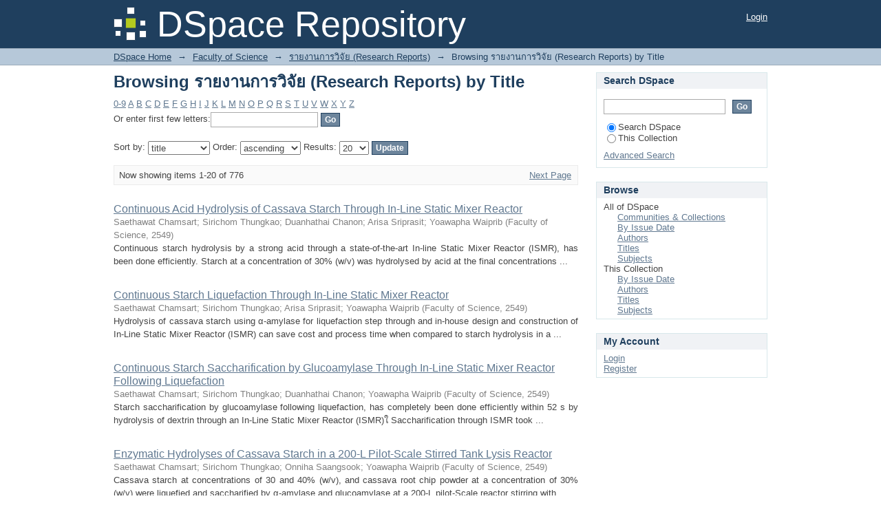

--- FILE ---
content_type: text/html;charset=utf-8
request_url: https://buuir.buu.ac.th/xmlui/handle/1234567890/4730/browse?type=title
body_size: 10847
content:
<?xml version="1.0" encoding="UTF-8"?>
<!DOCTYPE html PUBLIC "-//W3C//DTD XHTML 1.0 Strict//EN" "http://www.w3.org/TR/xhtml1/DTD/xhtml1-strict.dtd">
<html xmlns="http://www.w3.org/1999/xhtml" class="no-js">
<head>
<meta content="text/html; charset=UTF-8" http-equiv="Content-Type" />
<meta content="IE=edge,chrome=1" http-equiv="X-UA-Compatible" />
<meta content="width=device-width,initial-scale=1.0,maximum-scale=1.0" name="viewport" />
<link rel="shortcut icon" href="/xmlui/themes/Mirage/images/favicon.ico" />
<link rel="apple-touch-icon" href="/xmlui/themes/Mirage/images/apple-touch-icon.png" />
<meta name="Generator" content="DSpace 6.4-SNAPSHOT" />
<link type="text/css" rel="stylesheet" media="screen" href="/xmlui/themes/Mirage/lib/css/reset.css" />
<link type="text/css" rel="stylesheet" media="screen" href="/xmlui/themes/Mirage/lib/css/base.css" />
<link type="text/css" rel="stylesheet" media="screen" href="/xmlui/themes/Mirage/lib/css/helper.css" />
<link type="text/css" rel="stylesheet" media="screen" href="/xmlui/themes/Mirage/lib/css/jquery-ui-1.8.15.custom.css" />
<link type="text/css" rel="stylesheet" media="screen" href="/xmlui/themes/Mirage/lib/css/style.css" />
<link type="text/css" rel="stylesheet" media="screen" href="/xmlui/themes/Mirage/lib/css/authority-control.css" />
<link type="text/css" rel="stylesheet" media="handheld" href="/xmlui/themes/Mirage/lib/css/handheld.css" />
<link type="text/css" rel="stylesheet" media="print" href="/xmlui/themes/Mirage/lib/css/print.css" />
<link type="text/css" rel="stylesheet" media="all" href="/xmlui/themes/Mirage/lib/css/media.css" />
<link type="application/opensearchdescription+xml" rel="search" href="http://buuir.buu.ac.th:80/xmlui/open-search/description.xml" title="DSpace" />
<script type="text/javascript">
                                //Clear default text of empty text areas on focus
                                function tFocus(element)
                                {
                                        if (element.value == ' '){element.value='';}
                                }
                                //Clear default text of empty text areas on submit
                                function tSubmit(form)
                                {
                                        var defaultedElements = document.getElementsByTagName("textarea");
                                        for (var i=0; i != defaultedElements.length; i++){
                                                if (defaultedElements[i].value == ' '){
                                                        defaultedElements[i].value='';}}
                                }
                                //Disable pressing 'enter' key to submit a form (otherwise pressing 'enter' causes a submission to start over)
                                function disableEnterKey(e)
                                {
                                     var key;

                                     if(window.event)
                                          key = window.event.keyCode;     //Internet Explorer
                                     else
                                          key = e.which;     //Firefox and Netscape

                                     if(key == 13)  //if "Enter" pressed, then disable!
                                          return false;
                                     else
                                          return true;
                                }

                                function FnArray()
                                {
                                    this.funcs = new Array;
                                }

                                FnArray.prototype.add = function(f)
                                {
                                    if( typeof f!= "function" )
                                    {
                                        f = new Function(f);
                                    }
                                    this.funcs[this.funcs.length] = f;
                                };

                                FnArray.prototype.execute = function()
                                {
                                    for( var i=0; i < this.funcs.length; i++ )
                                    {
                                        this.funcs[i]();
                                    }
                                };

                                var runAfterJSImports = new FnArray();
            </script>
<title xmlns:i18n="http://apache.org/cocoon/i18n/2.1">Browsing รายงานการวิจัย (Research Reports) by Title </title>
</head><!--[if lt IE 7 ]> <body class="ie6"> <![endif]-->
                <!--[if IE 7 ]>    <body class="ie7"> <![endif]-->
                <!--[if IE 8 ]>    <body class="ie8"> <![endif]-->
                <!--[if IE 9 ]>    <body class="ie9"> <![endif]-->
                <!--[if (gt IE 9)|!(IE)]><!--><body><!--<![endif]-->
<div xmlns:i18n="http://apache.org/cocoon/i18n/2.1" xmlns="http://di.tamu.edu/DRI/1.0/" id="ds-main">
<div id="ds-header-wrapper">
<div class="clearfix" id="ds-header">
<a id="ds-header-logo-link" href="/xmlui/">
<span id="ds-header-logo"> </span>
<span id="ds-header-logo-text">DSpace Repository</span>
</a>
<h1 xmlns:i18n="http://apache.org/cocoon/i18n/2.1" class="pagetitle visuallyhidden">Browsing รายงานการวิจัย (Research Reports) by Title </h1>
<div xmlns:i18n="http://apache.org/cocoon/i18n/2.1" xmlns="http://di.tamu.edu/DRI/1.0/" id="ds-user-box">
<p>
<a href="/xmlui/login">Login</a>
</p>
</div>
</div>
</div>
<div xmlns:i18n="http://apache.org/cocoon/i18n/2.1" id="ds-trail-wrapper">
<ul id="ds-trail">
<li class="ds-trail-link first-link ">
<a href="/xmlui/">DSpace Home</a>
</li>
<li xmlns:i18n="http://apache.org/cocoon/i18n/2.1" xmlns="http://di.tamu.edu/DRI/1.0/" class="ds-trail-arrow">→</li>
<li class="ds-trail-link ">
<a href="/xmlui/handle/1234567890/4717">Faculty of Science</a>
</li>
<li class="ds-trail-arrow">→</li>
<li class="ds-trail-link ">
<a href="/xmlui/handle/1234567890/4730">รายงานการวิจัย (Research Reports)</a>
</li>
<li class="ds-trail-arrow">→</li>
<li class="ds-trail-link last-link">Browsing รายงานการวิจัย (Research Reports) by Title</li>
</ul>
</div>
<div xmlns:i18n="http://apache.org/cocoon/i18n/2.1" xmlns="http://di.tamu.edu/DRI/1.0/" class="hidden" id="no-js-warning-wrapper">
<div id="no-js-warning">
<div class="notice failure">JavaScript is disabled for your browser. Some features of this site may not work without it.</div>
</div>
</div>
<div id="ds-content-wrapper">
<div class="clearfix" id="ds-content">
<div id="ds-body">
<h1 class="ds-div-head">Browsing รายงานการวิจัย (Research Reports) by Title </h1>
<div xmlns:i18n="http://apache.org/cocoon/i18n/2.1" xmlns="http://di.tamu.edu/DRI/1.0/" id="aspect_artifactbrowser_ConfigurableBrowse_div_browse-by-title" class="ds-static-div primary">
<form id="aspect_artifactbrowser_ConfigurableBrowse_div_browse-navigation" class="ds-interactive-div secondary navigation" action="browse" method="post" onsubmit="javascript:tSubmit(this);">
<p id="aspect_artifactbrowser_ConfigurableBrowse_p_hidden-fields" class="ds-paragraph hidden">
<input id="aspect_artifactbrowser_ConfigurableBrowse_field_rpp" class="ds-hidden-field" name="rpp" type="hidden" value="20" />
<input id="aspect_artifactbrowser_ConfigurableBrowse_field_sort_by" class="ds-hidden-field" name="sort_by" type="hidden" value="1" />
<input id="aspect_artifactbrowser_ConfigurableBrowse_field_type" class="ds-hidden-field" name="type" type="hidden" value="title" />
<input id="aspect_artifactbrowser_ConfigurableBrowse_field_etal" class="ds-hidden-field" name="etal" type="hidden" value="-1" />
<input id="aspect_artifactbrowser_ConfigurableBrowse_field_order" class="ds-hidden-field" name="order" type="hidden" value="ASC" />
</p>
<ul id="aspect_artifactbrowser_ConfigurableBrowse_list_jump-list" class="ds-simple-list alphabet">
<li class="ds-simple-list-item">
<a href="browse?rpp=20&amp;sort_by=1&amp;type=title&amp;etal=-1&amp;starts_with=0&amp;order=ASC">0-9</a>
</li>
<li class="ds-simple-list-item">
<a href="browse?rpp=20&amp;sort_by=1&amp;type=title&amp;etal=-1&amp;starts_with=A&amp;order=ASC">A</a>
</li>
<li class="ds-simple-list-item">
<a href="browse?rpp=20&amp;sort_by=1&amp;type=title&amp;etal=-1&amp;starts_with=B&amp;order=ASC">B</a>
</li>
<li class="ds-simple-list-item">
<a href="browse?rpp=20&amp;sort_by=1&amp;type=title&amp;etal=-1&amp;starts_with=C&amp;order=ASC">C</a>
</li>
<li class="ds-simple-list-item">
<a href="browse?rpp=20&amp;sort_by=1&amp;type=title&amp;etal=-1&amp;starts_with=D&amp;order=ASC">D</a>
</li>
<li class="ds-simple-list-item">
<a href="browse?rpp=20&amp;sort_by=1&amp;type=title&amp;etal=-1&amp;starts_with=E&amp;order=ASC">E</a>
</li>
<li class="ds-simple-list-item">
<a href="browse?rpp=20&amp;sort_by=1&amp;type=title&amp;etal=-1&amp;starts_with=F&amp;order=ASC">F</a>
</li>
<li class="ds-simple-list-item">
<a href="browse?rpp=20&amp;sort_by=1&amp;type=title&amp;etal=-1&amp;starts_with=G&amp;order=ASC">G</a>
</li>
<li class="ds-simple-list-item">
<a href="browse?rpp=20&amp;sort_by=1&amp;type=title&amp;etal=-1&amp;starts_with=H&amp;order=ASC">H</a>
</li>
<li class="ds-simple-list-item">
<a href="browse?rpp=20&amp;sort_by=1&amp;type=title&amp;etal=-1&amp;starts_with=I&amp;order=ASC">I</a>
</li>
<li class="ds-simple-list-item">
<a href="browse?rpp=20&amp;sort_by=1&amp;type=title&amp;etal=-1&amp;starts_with=J&amp;order=ASC">J</a>
</li>
<li class="ds-simple-list-item">
<a href="browse?rpp=20&amp;sort_by=1&amp;type=title&amp;etal=-1&amp;starts_with=K&amp;order=ASC">K</a>
</li>
<li class="ds-simple-list-item">
<a href="browse?rpp=20&amp;sort_by=1&amp;type=title&amp;etal=-1&amp;starts_with=L&amp;order=ASC">L</a>
</li>
<li class="ds-simple-list-item">
<a href="browse?rpp=20&amp;sort_by=1&amp;type=title&amp;etal=-1&amp;starts_with=M&amp;order=ASC">M</a>
</li>
<li class="ds-simple-list-item">
<a href="browse?rpp=20&amp;sort_by=1&amp;type=title&amp;etal=-1&amp;starts_with=N&amp;order=ASC">N</a>
</li>
<li class="ds-simple-list-item">
<a href="browse?rpp=20&amp;sort_by=1&amp;type=title&amp;etal=-1&amp;starts_with=O&amp;order=ASC">O</a>
</li>
<li class="ds-simple-list-item">
<a href="browse?rpp=20&amp;sort_by=1&amp;type=title&amp;etal=-1&amp;starts_with=P&amp;order=ASC">P</a>
</li>
<li class="ds-simple-list-item">
<a href="browse?rpp=20&amp;sort_by=1&amp;type=title&amp;etal=-1&amp;starts_with=Q&amp;order=ASC">Q</a>
</li>
<li class="ds-simple-list-item">
<a href="browse?rpp=20&amp;sort_by=1&amp;type=title&amp;etal=-1&amp;starts_with=R&amp;order=ASC">R</a>
</li>
<li class="ds-simple-list-item">
<a href="browse?rpp=20&amp;sort_by=1&amp;type=title&amp;etal=-1&amp;starts_with=S&amp;order=ASC">S</a>
</li>
<li class="ds-simple-list-item">
<a href="browse?rpp=20&amp;sort_by=1&amp;type=title&amp;etal=-1&amp;starts_with=T&amp;order=ASC">T</a>
</li>
<li class="ds-simple-list-item">
<a href="browse?rpp=20&amp;sort_by=1&amp;type=title&amp;etal=-1&amp;starts_with=U&amp;order=ASC">U</a>
</li>
<li class="ds-simple-list-item">
<a href="browse?rpp=20&amp;sort_by=1&amp;type=title&amp;etal=-1&amp;starts_with=V&amp;order=ASC">V</a>
</li>
<li class="ds-simple-list-item">
<a href="browse?rpp=20&amp;sort_by=1&amp;type=title&amp;etal=-1&amp;starts_with=W&amp;order=ASC">W</a>
</li>
<li class="ds-simple-list-item">
<a href="browse?rpp=20&amp;sort_by=1&amp;type=title&amp;etal=-1&amp;starts_with=X&amp;order=ASC">X</a>
</li>
<li class="ds-simple-list-item">
<a href="browse?rpp=20&amp;sort_by=1&amp;type=title&amp;etal=-1&amp;starts_with=Y&amp;order=ASC">Y</a>
</li>
<li class="ds-simple-list-item">
<a href="browse?rpp=20&amp;sort_by=1&amp;type=title&amp;etal=-1&amp;starts_with=Z&amp;order=ASC">Z</a>
</li>
</ul>
<p class="ds-paragraph">Or enter first few letters:<input xmlns:i18n="http://apache.org/cocoon/i18n/2.1" xmlns="http://www.w3.org/1999/xhtml" id="aspect_artifactbrowser_ConfigurableBrowse_field_starts_with" class="ds-text-field" name="starts_with" type="text" value="" title="Browse for items that begin with these letters" />
<input xmlns:i18n="http://apache.org/cocoon/i18n/2.1" id="aspect_artifactbrowser_ConfigurableBrowse_field_submit" class="ds-button-field" name="submit" type="submit" value="Go" />
</p>
</form>
<form id="aspect_artifactbrowser_ConfigurableBrowse_div_browse-controls" class="ds-interactive-div browse controls" action="browse?resetOffset=true" method="post" onsubmit="javascript:tSubmit(this);">
<p id="aspect_artifactbrowser_ConfigurableBrowse_p_hidden-fields" class="ds-paragraph hidden">
<input id="aspect_artifactbrowser_ConfigurableBrowse_field_type" class="ds-hidden-field" name="type" type="hidden" value="title" />
</p>
<p class="ds-paragraph"> Sort by: <select xmlns:i18n="http://apache.org/cocoon/i18n/2.1" xmlns="http://www.w3.org/1999/xhtml" id="aspect_artifactbrowser_ConfigurableBrowse_field_sort_by" class="ds-select-field" name="sort_by">
<option value="1" selected="selected">title</option>
<option xmlns="http://di.tamu.edu/DRI/1.0/" value="2">issue date</option>
<option xmlns="http://di.tamu.edu/DRI/1.0/" value="3">submit date</option>
</select> Order: <select xmlns="http://www.w3.org/1999/xhtml" xmlns:i18n="http://apache.org/cocoon/i18n/2.1" id="aspect_artifactbrowser_ConfigurableBrowse_field_order" class="ds-select-field" name="order">
<option value="ASC" selected="selected">ascending</option>
<option xmlns="http://di.tamu.edu/DRI/1.0/" value="DESC">descending</option>
</select> Results: <select xmlns="http://www.w3.org/1999/xhtml" xmlns:i18n="http://apache.org/cocoon/i18n/2.1" id="aspect_artifactbrowser_ConfigurableBrowse_field_rpp" class="ds-select-field" name="rpp">
<option value="5">5</option>
<option value="10">10</option>
<option value="20" selected="selected">20</option>
<option value="40">40</option>
<option value="60">60</option>
<option value="80">80</option>
<option value="100">100</option>
</select>
<input xmlns:i18n="http://apache.org/cocoon/i18n/2.1" id="aspect_artifactbrowser_ConfigurableBrowse_field_update" class="ds-button-field" name="update" type="submit" value="Update" />
</p>
</form>
<div class="pagination clearfix top">
<p class="pagination-info">Now showing items 1-20 of 776</p>
<ul xmlns:i18n="http://apache.org/cocoon/i18n/2.1" class="pagination-links">
<li />
<li>
<a class="next-page-link" href="browse?rpp=20&amp;sort_by=1&amp;type=title&amp;offset=20&amp;etal=-1&amp;order=ASC">Next Page</a>
</li>
</ul>
</div>
<div xmlns:i18n="http://apache.org/cocoon/i18n/2.1" id="aspect_artifactbrowser_ConfigurableBrowse_div_browse-by-title-results" class="ds-static-div primary">
<ul xmlns:oreatom="http://www.openarchives.org/ore/atom/" xmlns:ore="http://www.openarchives.org/ore/terms/" xmlns:atom="http://www.w3.org/2005/Atom" class="ds-artifact-list">
<!-- External Metadata URL: cocoon://metadata/handle/1234567890/1059/mets.xml?sections=dmdSec,fileSec&fileGrpTypes=THUMBNAIL-->
<li class="ds-artifact-item odd">
<div class="artifact-description">
<div class="artifact-title">
<a href="/xmlui/handle/1234567890/1059">Continuous Acid Hydrolysis of Cassava Starch Through In-Line Static Mixer Reactor</a>
<span class="Z3988" title="ctx_ver=Z39.88-2004&amp;rft_val_fmt=info%3Aofi%2Ffmt%3Akev%3Amtx%3Adc&amp;rft_id=http%3A%2F%2Fdspace.lib.buu.ac.th%2Fxmlui%2Fhandle%2F1234567890%2F1059&amp;rfr_id=info%3Asid%2Fdspace.org%3Arepository&amp;">
                    ﻿ 
                </span>
</div>
<div class="artifact-info">
<span class="author">
<span>Saethawat Chamsart</span>; <span>Sirichom Thungkao</span>; <span>Duanhathai Chanon</span>; <span>Arisa Sriprasit</span>; <span>Yoawapha Waiprib</span>
</span> <span class="publisher-date">(<span class="publisher">Faculty of Science</span>, <span class="date">2549</span>)</span>
</div>
<div class="artifact-abstract">Continuous starch hydrolysis by a strong acid through a state-of-the-art In-line Static Mixer Reactor (ISMR), has been done efficiently. Starch at a concentration of 30% (w/v) was hydrolysed by acid at the final concentrations ...</div>
</div>
</li>
<!-- External Metadata URL: cocoon://metadata/handle/1234567890/1057/mets.xml?sections=dmdSec,fileSec&fileGrpTypes=THUMBNAIL-->
<li class="ds-artifact-item even">
<div class="artifact-description">
<div class="artifact-title">
<a href="/xmlui/handle/1234567890/1057">Continuous Starch Liquefaction Through In-Line Static Mixer Reactor</a>
<span class="Z3988" title="ctx_ver=Z39.88-2004&amp;rft_val_fmt=info%3Aofi%2Ffmt%3Akev%3Amtx%3Adc&amp;rft_id=http%3A%2F%2Fdspace.lib.buu.ac.th%2Fxmlui%2Fhandle%2F1234567890%2F1057&amp;rfr_id=info%3Asid%2Fdspace.org%3Arepository&amp;">
                    ﻿ 
                </span>
</div>
<div class="artifact-info">
<span class="author">
<span>Saethawat Chamsart</span>; <span>Sirichom Thungkao</span>; <span>Arisa Sriprasit</span>; <span>Yoawapha Waiprib</span>
</span> <span class="publisher-date">(<span class="publisher">Faculty of Science</span>, <span class="date">2549</span>)</span>
</div>
<div class="artifact-abstract">Hydrolysis of cassava starch using α-amylase for liquefaction step through and in-house design and construction of In-Line Static Mixer Reactor (ISMR) can save cost and process time when compared to starch hydrolysis in a ...</div>
</div>
</li>
<!-- External Metadata URL: cocoon://metadata/handle/1234567890/1058/mets.xml?sections=dmdSec,fileSec&fileGrpTypes=THUMBNAIL-->
<li class="ds-artifact-item odd">
<div class="artifact-description">
<div class="artifact-title">
<a href="/xmlui/handle/1234567890/1058">Continuous Starch Saccharification by Glucoamylase Through In-Line Static Mixer Reactor Following Liquefaction</a>
<span class="Z3988" title="ctx_ver=Z39.88-2004&amp;rft_val_fmt=info%3Aofi%2Ffmt%3Akev%3Amtx%3Adc&amp;rft_id=http%3A%2F%2Fdspace.lib.buu.ac.th%2Fxmlui%2Fhandle%2F1234567890%2F1058&amp;rfr_id=info%3Asid%2Fdspace.org%3Arepository&amp;">
                    ﻿ 
                </span>
</div>
<div class="artifact-info">
<span class="author">
<span>Saethawat Chamsart</span>; <span>Sirichom Thungkao</span>; <span>Duanhathai Chanon</span>; <span>Yoawapha Waiprib</span>
</span> <span class="publisher-date">(<span class="publisher">Faculty of Science</span>, <span class="date">2549</span>)</span>
</div>
<div class="artifact-abstract">Starch saccharification by glucoamylase following liquefaction, has completely been done efficiently within 52 s by hydrolysis of dextrin through an In-Line Static Mixer Reactor (ISMR)ใ Saccharification through ISMR took ...</div>
</div>
</li>
<!-- External Metadata URL: cocoon://metadata/handle/1234567890/1061/mets.xml?sections=dmdSec,fileSec&fileGrpTypes=THUMBNAIL-->
<li class="ds-artifact-item even">
<div class="artifact-description">
<div class="artifact-title">
<a href="/xmlui/handle/1234567890/1061">Enzymatic Hydrolyses of Cassava Starch in a 200-L Pilot-Scale Stirred Tank Lysis Reactor</a>
<span class="Z3988" title="ctx_ver=Z39.88-2004&amp;rft_val_fmt=info%3Aofi%2Ffmt%3Akev%3Amtx%3Adc&amp;rft_id=http%3A%2F%2Fdspace.lib.buu.ac.th%2Fxmlui%2Fhandle%2F1234567890%2F1061&amp;rfr_id=info%3Asid%2Fdspace.org%3Arepository&amp;">
                    ﻿ 
                </span>
</div>
<div class="artifact-info">
<span class="author">
<span>Saethawat Chamsart</span>; <span>Sirichom Thungkao</span>; <span>Onniha Saangsook</span>; <span>Yoawapha Waiprib</span>
</span> <span class="publisher-date">(<span class="publisher">Faculty of Science</span>, <span class="date">2549</span>)</span>
</div>
<div class="artifact-abstract">Cassava starch at concentrations of 30 and 40% (w/v), and cassava root chip powder at a concentration of 30% (w/v) were liquefied and saccharified by α-amylase and glucoamylase at a 200-L pilot-Scale reactor stirring with ...</div>
</div>
</li>
<!-- External Metadata URL: cocoon://metadata/handle/1234567890/1056/mets.xml?sections=dmdSec,fileSec&fileGrpTypes=THUMBNAIL-->
<li class="ds-artifact-item odd">
<div class="artifact-description">
<div class="artifact-title">
<a href="/xmlui/handle/1234567890/1056">Enzymatic Hydrolysis of Cassava Starch Tank Lysis Reactor</a>
<span class="Z3988" title="ctx_ver=Z39.88-2004&amp;rft_val_fmt=info%3Aofi%2Ffmt%3Akev%3Amtx%3Adc&amp;rft_id=http%3A%2F%2Fdspace.lib.buu.ac.th%2Fxmlui%2Fhandle%2F1234567890%2F1056&amp;rfr_id=info%3Asid%2Fdspace.org%3Arepository&amp;">
                    ﻿ 
                </span>
</div>
<div class="artifact-info">
<span class="author">
<span>Saethawat Chamsart</span>; <span>Chaweewon Sawangwon</span>; <span>Sirichom Thungkao</span>; <span>Yoawapha Waiprib</span>
</span> <span class="publisher-date">(<span class="publisher">Faculty of Science</span>, <span class="date">2549</span>)</span>
</div>
<div class="artifact-abstract">Under optimum conditions, starch at a concentration of 30% w/v liquefied by alpha-amylase in a 10-L scale-up reactor stirring with 2 impellers of a high efficiency type, the Ekato Intermig, at 200, 300 or 400 rpm (equivalent ...</div>
</div>
</li>
<!-- External Metadata URL: cocoon://metadata/handle/1234567890/1055/mets.xml?sections=dmdSec,fileSec&fileGrpTypes=THUMBNAIL-->
<li class="ds-artifact-item even">
<div class="artifact-description">
<div class="artifact-title">
<a href="/xmlui/handle/1234567890/1055">Optimum Conditions and Kinetics of Enzymatic Hydrolysis of Cassava Starch from Flour and Root Chip Powder for Further Studies at the Large-Scale</a>
<span class="Z3988" title="ctx_ver=Z39.88-2004&amp;rft_val_fmt=info%3Aofi%2Ffmt%3Akev%3Amtx%3Adc&amp;rft_id=http%3A%2F%2Fdspace.lib.buu.ac.th%2Fxmlui%2Fhandle%2F1234567890%2F1055&amp;rfr_id=info%3Asid%2Fdspace.org%3Arepository&amp;">
                    ﻿ 
                </span>
</div>
<div class="artifact-info">
<span class="author">
<span>Saethawat Chamsart</span>; <span>Chaweewon Sawangwon</span>; <span>Sirichom Thungkao</span>; <span>Yoawapha Waiprib</span>
</span> <span class="publisher-date">(<span class="publisher">Faculty of Science</span>, <span class="date">2549</span>)</span>
</div>
<div class="artifact-abstract">The production of sugar solution i.e. glucose syrup and other related products from hydrolysis of starch is one of the most popular methods. For the efficient use of enzymes in order to obtain maximum product yield, at a ...</div>
</div>
</li>
<!-- External Metadata URL: cocoon://metadata/handle/1234567890/1687/mets.xml?sections=dmdSec,fileSec&fileGrpTypes=THUMBNAIL-->
<li class="ds-artifact-item odd">
<div class="artifact-description">
<div class="artifact-title">
<a href="/xmlui/handle/1234567890/1687">Poly (acrylamide)-based IPNs microparticles for controlled release of antiviral agent</a>
<span class="Z3988" title="ctx_ver=Z39.88-2004&amp;rft_val_fmt=info%3Aofi%2Ffmt%3Akev%3Amtx%3Adc&amp;rft_id=http%3A%2F%2Fdspace.lib.buu.ac.th%2Fxmlui%2Fhandle%2F1234567890%2F1687&amp;rfr_id=info%3Asid%2Fdspace.org%3Arepository&amp;">
                    ﻿ 
                </span>
</div>
<div class="artifact-info">
<span class="author">
<span>Thanida Trakulsujaritchok</span>
</span> <span class="publisher-date">(<span class="publisher">คณะวิทยาศาสตร์ มหาวิทยาลัยบูรพา</span>, <span class="date">2015</span>)</span>
</div>
<div class="artifact-abstract">The interpenetrating polymer network (IPN) hydro gels of chitosan/ polyacrylamide (CS/PAAm)&#13;
Were prepared and characterized for the application of drug  delivery system. The hydrogels containing different homopolymer ...</div>
</div>
</li>
<!-- External Metadata URL: cocoon://metadata/handle/1234567890/1062/mets.xml?sections=dmdSec,fileSec&fileGrpTypes=THUMBNAIL-->
<li class="ds-artifact-item even">
<div class="artifact-description">
<div class="artifact-title">
<a href="/xmlui/handle/1234567890/1062">Rheological Properties of Enzymatic Hydrolyses of Cassava Starch in a Rheometer as a Reactor</a>
<span class="Z3988" title="ctx_ver=Z39.88-2004&amp;rft_val_fmt=info%3Aofi%2Ffmt%3Akev%3Amtx%3Adc&amp;rft_id=http%3A%2F%2Fdspace.lib.buu.ac.th%2Fxmlui%2Fhandle%2F1234567890%2F1062&amp;rfr_id=info%3Asid%2Fdspace.org%3Arepository&amp;">
                    ﻿ 
                </span>
</div>
<div class="artifact-info">
<span class="author">
<span>Saethawat Chamsart</span>; <span>Sirichom Thungkao</span>; <span>Wisuthasinee Chalaruk</span>; <span>Yoawapha Waiprib</span>
</span> <span class="publisher-date">(<span class="publisher">Faculty of Science</span>, <span class="date">2549</span>)</span>
</div>
<div class="artifact-abstract">To mimic excellent starch hydrolyses in a reactor, cassava starch at concentrations of 25, 32 and 36.23% (w/v), were liquefied by α-amylase at a concentration of 0.031% v/w at 90 oC for 60 min in a concentric cylinder (with ...</div>
</div>
</li>
<!-- External Metadata URL: cocoon://metadata/handle/1234567890/1060/mets.xml?sections=dmdSec,fileSec&fileGrpTypes=THUMBNAIL-->
<li class="ds-artifact-item odd">
<div class="artifact-description">
<div class="artifact-title">
<a href="/xmlui/handle/1234567890/1060">Two-Stage Sequential Continuous Enzymatic Hydrolysis of Cassava Starch Through In-Line Static Mixer Reactor</a>
<span class="Z3988" title="ctx_ver=Z39.88-2004&amp;rft_val_fmt=info%3Aofi%2Ffmt%3Akev%3Amtx%3Adc&amp;rft_id=http%3A%2F%2Fdspace.lib.buu.ac.th%2Fxmlui%2Fhandle%2F1234567890%2F1060&amp;rfr_id=info%3Asid%2Fdspace.org%3Arepository&amp;">
                    ﻿ 
                </span>
</div>
<div class="artifact-info">
<span class="author">
<span>Saethawat Chamsart</span>; <span>Sirichom Thungkao</span>; <span>Areerat Therawas</span>; <span>Yoawapha Waiprib</span>
</span> <span class="publisher-date">(<span class="publisher">Faculty of Science</span>, <span class="date">2006</span>)</span>
</div>
<div class="artifact-abstract">A state-of-the-art process with two In-Line Static Mixer Reactor (ISMR) was invented for two-stage sequential continuous enzymatic hydrolyses of cassava starch. Starch was liquefied and then subsequently saccharified ...</div>
</div>
</li>
<!-- External Metadata URL: cocoon://metadata/handle/1234567890/3688/mets.xml?sections=dmdSec,fileSec&fileGrpTypes=THUMBNAIL-->
<li class="ds-artifact-item even">
<div class="artifact-description">
<div class="artifact-title">
<a href="/xmlui/handle/1234567890/3688">กระบวนการทางชีวสารสนเทศเพื่อช่วยในการศึกษากลไกการยับยั้งการอักเสบของสารออกฤทธิ์จากธรรมชาติที่ได้จากพืชสมุนไพรในภาคตะวันออก</a>
<span class="Z3988" title="ctx_ver=Z39.88-2004&amp;rft_val_fmt=info%3Aofi%2Ffmt%3Akev%3Amtx%3Adc&amp;rft_id=http%3A%2F%2Fdspace.lib.buu.ac.th%2Fxmlui%2Fhandle%2F1234567890%2F3688&amp;rfr_id=info%3Asid%2Fdspace.org%3Arepository&amp;">
                    ﻿ 
                </span>
</div>
<div class="artifact-info">
<span class="author">
<span>พิทักษ์ สูตรอนันต์</span>; <span>กล่าวขวัญ ศรีสุข</span>
</span> <span class="publisher-date">(<span class="publisher">คณะวิทยาศาสตร์ มหาวิทยาลัยบูรพา</span>, <span class="date">2562</span>)</span>
</div>
<div class="artifact-abstract">จากการนำข้อมูลสารออกฤทธิ์ของพืชสมุนไพร ขลู่ (Pluchea indica (L.) Less) และพืชสมุนไพรชนิด อื่น ซึ่งเป็นพืชสมุนไพรในภาคตะวันออก มาใช้เป็นแหล่งอ้างอิงเพื่อนำมาใช้ในการค้นหาโปรตีนเป้าหมายและกลุ่มโปรตีนที่มีปฏิสัมพันธ์ร่วม ...</div>
</div>
</li>
<!-- External Metadata URL: cocoon://metadata/handle/1234567890/997/mets.xml?sections=dmdSec,fileSec&fileGrpTypes=THUMBNAIL-->
<li class="ds-artifact-item odd">
<div class="artifact-description">
<div class="artifact-title">
<a href="/xmlui/handle/1234567890/997">กระบวนการสะสมแร่ธาตุของกุ้งขาว (Litopenaeus vannamei) และประยุกต์การเสริมแร่ธาตุในระบบอนุบาลและการเลี้ยงในเชิงพาณิชย์</a>
<span class="Z3988" title="ctx_ver=Z39.88-2004&amp;rft_val_fmt=info%3Aofi%2Ffmt%3Akev%3Amtx%3Adc&amp;rft_id=http%3A%2F%2Fdspace.lib.buu.ac.th%2Fxmlui%2Fhandle%2F1234567890%2F997&amp;rfr_id=info%3Asid%2Fdspace.org%3Arepository&amp;">
                    ﻿ 
                </span>
</div>
<div class="artifact-info">
<span class="author">
<span>บุญรัตน์ ประทุมชาติ</span>; <span>อรสา สุริยาพันธุ์</span>; <span>กิตติยา อุปถัมภ์</span>; <span>สว่างพงศ์ สมมาตร</span>
</span> <span class="publisher-date">(<span class="publisher">คณะวิทยาศาสตร์ มหาวิทยาลัยบูรพา</span>, <span class="date">2550</span>)</span>
</div>
</div>
</li>
<!-- External Metadata URL: cocoon://metadata/handle/1234567890/176/mets.xml?sections=dmdSec,fileSec&fileGrpTypes=THUMBNAIL-->
<li class="ds-artifact-item even">
<div class="artifact-description">
<div class="artifact-title">
<a href="/xmlui/handle/1234567890/176">กลยุทธ์ในการค้นพบสารต้านมะเร็งชนิดใหม่จากสาหร่ายทะเลและ/หรือ หญ้าทะเลในแถบชายฝั่งทะเลภาคตะวันออกของประเทศไทย.</a>
<span class="Z3988" title="ctx_ver=Z39.88-2004&amp;rft_val_fmt=info%3Aofi%2Ffmt%3Akev%3Amtx%3Adc&amp;rft_id=http%3A%2F%2Fdspace.lib.buu.ac.th%2Fxmlui%2Fhandle%2F1234567890%2F176&amp;rfr_id=info%3Asid%2Fdspace.org%3Arepository&amp;">
                    ﻿ 
                </span>
</div>
<div class="artifact-info">
<span class="author">
<span>จันทรวรรณ แสงแข</span>; <span>จงกลณี จงอร่ามเรือง</span>; <span>ธิดารัตน์ น้อยรักษา</span>
</span> <span class="publisher-date">(<span class="publisher">คณะวิทยาศาสตร์ มหาวิทยาลัยบูรพา</span>, <span class="date">2551</span>)</span>
</div>
<div class="artifact-abstract">โรคมะเร็งเป็นสาเหตุการตายเป็นลำดับที่สอง ผลิตภัณฑ์ธรรมชาติจากทะเลเป็นแหล่งสำคัยสำหรับการค้นหาโมเลกุลที่สามารถรักษาโรคมะเร็งได้  ตัวอย่างสาหร่ายทะเล  19 ชนิด (สีน้ำตาล 15 ชนิด , สีแดง 2 ชนิด และสีเขียว 1 ชนิด) และหญ้าทะเล ...</div>
</div>
</li>
<!-- External Metadata URL: cocoon://metadata/handle/1234567890/823/mets.xml?sections=dmdSec,fileSec&fileGrpTypes=THUMBNAIL-->
<li class="ds-artifact-item odd">
<div class="artifact-description">
<div class="artifact-title">
<a href="/xmlui/handle/1234567890/823">การกระจายและการสะสมตัวของโลหะหนัก แคดเมียม ตะกั่ว ทองแดง เหล็ก แมงกานีส และสังกะสี ในดินตะกอนจากแหล่งน้ำในพื้นที่นิคมอุตสาหกรรมมาบตาพุด จังหวัดระยอง</a>
<span class="Z3988" title="ctx_ver=Z39.88-2004&amp;rft_val_fmt=info%3Aofi%2Ffmt%3Akev%3Amtx%3Adc&amp;rft_id=http%3A%2F%2Fdspace.lib.buu.ac.th%2Fxmlui%2Fhandle%2F1234567890%2F823&amp;rfr_id=info%3Asid%2Fdspace.org%3Arepository&amp;">
                    ﻿ 
                </span>
</div>
<div class="artifact-info">
<span class="author">
<span>สุวรรณา ภาณุตระกูล</span>
</span> <span class="publisher-date">(<span class="publisher">คณะวิทยาศาสตร์ มหาวิทยาลัยบูรพา</span>, <span class="date">2555</span>)</span>
</div>
<div class="artifact-abstract">ทำการศึกษาระดับความเข้มข้น และการกระจายตัวของแคดเมียม ทองแดง สังกะสี ตะกั่ว แมงกานีส และเหล็กในดินตะกอนขนาดเล็กกว่า 125 µm จากแหล่งน้ำผิวดิน และชายฝั่งทะเลในพื้นที่นิคมอุตสาหกรรมมาบตาพุด พบค่าความเข้มข้นของแคดเมียม ทองแดง ...</div>
</div>
</li>
<!-- External Metadata URL: cocoon://metadata/handle/1234567890/178/mets.xml?sections=dmdSec,fileSec&fileGrpTypes=THUMBNAIL-->
<li class="ds-artifact-item even">
<div class="artifact-description">
<div class="artifact-title">
<a href="/xmlui/handle/1234567890/178">การกำจัดขยะพลาสติกด้วยวิธีการเผาไหม้ที่อุณหภูมิสูงแบบไม่ใช้ออกซิเจนโดยมีคลื่นไมโครเวฟช่วยในการให้ความร้อน</a>
<span class="Z3988" title="ctx_ver=Z39.88-2004&amp;rft_val_fmt=info%3Aofi%2Ffmt%3Akev%3Amtx%3Adc&amp;rft_id=http%3A%2F%2Fdspace.lib.buu.ac.th%2Fxmlui%2Fhandle%2F1234567890%2F178&amp;rfr_id=info%3Asid%2Fdspace.org%3Arepository&amp;">
                    ﻿ 
                </span>
</div>
<div class="artifact-info">
<span class="author">
<span>ปิยฉัตร ยิ้มศิริ</span>
</span> <span class="publisher-date">(<span class="publisher">คณะวิทยาศาสตร์ มหาวิทยาลัยบูรพา</span>, <span class="date">2550</span>)</span>
</div>
<div class="artifact-abstract">งานวิจัยนี้ ศึกษาเทคนิคการกำจัดขยะประเภทพลาสติกที่เป็นมิตรแก่สิ่งแวดล้อม (environmental friendly) โดยมุ่งเน้นเทคนิคที่จะไม่กิอให้เกิดมลพิษ (clean technology) ไพโรไลซิส (pyrolysis)  ซึ่งเป็นวิธีที่ย่อยสลายสารออการ์นิคโดยก ...</div>
</div>
</li>
<!-- External Metadata URL: cocoon://metadata/handle/1234567890/1848/mets.xml?sections=dmdSec,fileSec&fileGrpTypes=THUMBNAIL-->
<li class="ds-artifact-item odd">
<div class="artifact-description">
<div class="artifact-title">
<a href="/xmlui/handle/1234567890/1848">การกำจัดโลหะอันตรายในน้ำทิ้งจากห้องปฏิบัติการด้วยอนุภาค แม่เหล็กนาโน (Fe3O4) เคลือบด้วยพอลิเมอร์</a>
<span class="Z3988" title="ctx_ver=Z39.88-2004&amp;rft_val_fmt=info%3Aofi%2Ffmt%3Akev%3Amtx%3Adc&amp;rft_id=http%3A%2F%2Fdspace.lib.buu.ac.th%2Fxmlui%2Fhandle%2F1234567890%2F1848&amp;rfr_id=info%3Asid%2Fdspace.org%3Arepository&amp;">
                    ﻿ 
                </span>
</div>
<div class="artifact-info">
<span class="author">
<span>ศศิธร มั่นเจริญ</span>; <span>ปิยะพร ณ หนองคาย</span>
</span> <span class="publisher-date">(<span class="publisher">คณะวิทยาศาสตร์ มหาวิทยาลัยบูรพา</span>, <span class="date">2558</span>)</span>
</div>
<div class="artifact-abstract">โครงการวิจัยนี้ได้การศึกษาสภาวะที่เหมาะสมของการสังเคราะห์อนุภาคแม่เหล็กนาโน ด้วยวิธีการตกตะกอนร่วมระหว่างเฟอร์รัส/เฟอร์ริก (Fe(II) /Fe (III)) ด้วยอัตราส่วนจำนวนโมลเท่ากับ 1:2 โดยได้ศึกษาพารามิเตอร์ที่ส่งผลต่อขนาดและรูปร่ ...</div>
</div>
</li>
<!-- External Metadata URL: cocoon://metadata/handle/1234567890/3607/mets.xml?sections=dmdSec,fileSec&fileGrpTypes=THUMBNAIL-->
<li class="ds-artifact-item even">
<div class="artifact-description">
<div class="artifact-title">
<a href="/xmlui/handle/1234567890/3607">การกำจัดโลหะอันตรายในน้ำทิ้งจากห้องปฏิบัติการด้วยอนุภาคแม่เหล็กนาโน (Fe3 O4) เคลือบด้วยพอลิเมอร์</a>
<span class="Z3988" title="ctx_ver=Z39.88-2004&amp;rft_val_fmt=info%3Aofi%2Ffmt%3Akev%3Amtx%3Adc&amp;rft_id=http%3A%2F%2Fdspace.lib.buu.ac.th%2Fxmlui%2Fhandle%2F1234567890%2F3607&amp;rfr_id=info%3Asid%2Fdspace.org%3Arepository&amp;">
                    ﻿ 
                </span>
</div>
<div class="artifact-info">
<span class="author">
<span>ศศิธร มั่นเจริญ</span>; <span>ปิยะพร ณ หนองคาย</span>
</span> <span class="publisher-date">(<span class="publisher">คณะวิทยาศาสตร์ มหาวิทยาลัยบูรพา</span>, <span class="date">2559</span>)</span>
</div>
<div class="artifact-abstract">ในโครงการวิจัยนี้ได้ทำการสังเคราะห์อนุภาคแม่เหล็กนาโนเพื่อนำไปประยุกต์ใช้ในการดูดซับโลหะโดยการเคลือบอนุภาคแม่เหล็กนาโนที่สังเคราะห์ขึ้นด้วยพอลิเมอร์ ซึ่งพอลิเมอร์ที่นำมาเคลือบมี 2 ชนิดด้วยกันคือ ไคโตซานสำหรับการดูดซับโครเมียม(VI) ...</div>
</div>
</li>
<!-- External Metadata URL: cocoon://metadata/handle/1234567890/2040/mets.xml?sections=dmdSec,fileSec&fileGrpTypes=THUMBNAIL-->
<li class="ds-artifact-item odd">
<div class="artifact-description">
<div class="artifact-title">
<a href="/xmlui/handle/1234567890/2040">การกำจัดโลหะอันตรายในน้ำทิ้งจากห้องปฏิบัติการด้วยอนุภาคแม่เหล็กนาโน (Fe3O4) เคลือบด้วยพอลิเมอร์</a>
<span class="Z3988" title="ctx_ver=Z39.88-2004&amp;rft_val_fmt=info%3Aofi%2Ffmt%3Akev%3Amtx%3Adc&amp;rft_id=http%3A%2F%2Fdspace.lib.buu.ac.th%2Fxmlui%2Fhandle%2F1234567890%2F2040&amp;rfr_id=info%3Asid%2Fdspace.org%3Arepository&amp;">
                    ﻿ 
                </span>
</div>
<div class="artifact-info">
<span class="author">
<span>ศศิธร มั่นเจริญ</span>; <span>ปิยะพร ณ หนองคาย</span>
</span> <span class="publisher-date">(<span class="publisher">คณะวิทยาศาสตร์ มหาวิทยาลัยบูรพา</span>, <span class="date">2559</span>)</span>
</div>
<div class="artifact-abstract">ในโครงการวิจัยนี้ได้ทำการสังเคราะห์อนุภาคแม่เหล็กนาโนเพื่อนำไปประยุกต์ใช้ในการดูดซับโลหะโดยการเคลือบอนุภาคแม่เหล็กนาโนที่สังเคราะห์ขึ้นด้วยพอลิเมอร์ ซึ่งพอลิเมอร์ที่นำมาเคลือบมี 2 ชนิดด้วยกันคือ ไคโตซานสำหรับการดูดซับโครเมียม(VI) ...</div>
</div>
</li>
<!-- External Metadata URL: cocoon://metadata/handle/1234567890/3928/mets.xml?sections=dmdSec,fileSec&fileGrpTypes=THUMBNAIL-->
<li class="ds-artifact-item even">
<div class="artifact-description">
<div class="artifact-title">
<a href="/xmlui/handle/1234567890/3928">การขึ้นรูปฟิล์มชีวภาพที่มีฤทธิ์ต้านจุลินทรีย์ในระดับอุตสาหกรรมเพื่อใช้งานด้านบรรจุภัณฑ์อาหาร</a>
<span class="Z3988" title="ctx_ver=Z39.88-2004&amp;rft_val_fmt=info%3Aofi%2Ffmt%3Akev%3Amtx%3Adc&amp;rft_id=http%3A%2F%2Fdspace.lib.buu.ac.th%2Fxmlui%2Fhandle%2F1234567890%2F3928&amp;rfr_id=info%3Asid%2Fdspace.org%3Arepository&amp;">
                    ﻿ 
                </span>
</div>
<div class="artifact-info">
<span class="author">
<span>สุปราณี แก้วภิรมย์</span>
</span> <span class="publisher-date">(<span class="publisher">คณะวิทยาศาสตร์ มหาวิทยาลัยบูรพา</span>, <span class="date">2563</span>)</span>
</div>
<div class="artifact-abstract">งานวิจัยนี้ได้รายงานการศึกษาการผลิตฟิล์มชีวภาพที่มีคาร์บอกซี่เมทิลเซลลูโลสเป็นองค์ประกอบ ในระดับอุตสาหกรรม ด้วยเทคนิคการขึ้นรูปแบบเป่าฟิล์ม เพื่อใช้ประโยชน์ในรูปของบรรจุภัณฑ์ โดยในการผลิตแบ่งเป็นสองขั้นตอน คือ 1) ...</div>
</div>
</li>
<!-- External Metadata URL: cocoon://metadata/handle/1234567890/1473/mets.xml?sections=dmdSec,fileSec&fileGrpTypes=THUMBNAIL-->
<li class="ds-artifact-item odd">
<div class="artifact-description">
<div class="artifact-title">
<a href="/xmlui/handle/1234567890/1473">การควบคุมโครงสร้างพื้นผิวระดับนาโนของซิงค์ออกไซด์สำหรับเร่งปฏิกิริยาการสลายตัวโดยแสงของสารอินทรีย์ปนเปื้อนในน้ำ</a>
<span class="Z3988" title="ctx_ver=Z39.88-2004&amp;rft_val_fmt=info%3Aofi%2Ffmt%3Akev%3Amtx%3Adc&amp;rft_id=http%3A%2F%2Fdspace.lib.buu.ac.th%2Fxmlui%2Fhandle%2F1234567890%2F1473&amp;rfr_id=info%3Asid%2Fdspace.org%3Arepository&amp;">
                    ﻿ 
                </span>
</div>
<div class="artifact-info">
<span class="author">
<span>การะเกิด เทศศรี</span>
</span> <span class="publisher-date">(<span class="publisher">คณะวิทยาศาสตร์ มหาวิทยาลัยบูรพา</span>, <span class="date">2557</span>)</span>
</div>
<div class="artifact-abstract">This work focuses on the studies of nanostructures of zinc oxide (ZnO) semiconductor as photocatalyst for degradation of phenol and benzene contaminants in water. Size and shape controlled  ZnO nanostructure were first ...</div>
</div>
</li>
<!-- External Metadata URL: cocoon://metadata/handle/1234567890/184/mets.xml?sections=dmdSec,fileSec&fileGrpTypes=THUMBNAIL-->
<li class="ds-artifact-item even">
<div class="artifact-description">
<div class="artifact-title">
<a href="/xmlui/handle/1234567890/184">การคัดเลือกจุลินทรีย์จากแหล่งในประเทศไทยที่ผลิตเอนไซม์ย่อยแป้งมันสำปะหลัง</a>
<span class="Z3988" title="ctx_ver=Z39.88-2004&amp;rft_val_fmt=info%3Aofi%2Ffmt%3Akev%3Amtx%3Adc&amp;rft_id=http%3A%2F%2Fdspace.lib.buu.ac.th%2Fxmlui%2Fhandle%2F1234567890%2F184&amp;rfr_id=info%3Asid%2Fdspace.org%3Arepository&amp;">
                    ﻿ 
                </span>
</div>
<div class="artifact-info">
<span class="author">
<span>ศิริโฉม ทุ่งเก้า</span>; <span>นิสา บุตรดา</span>; <span>ปุญญิศา วิจิตรศิริ</span>
</span> <span class="publisher-date">(<span class="publisher">คณะวิทยาศาสตร์ มหาวิทยาลัยบูรพา</span>, <span class="date">2548</span>)</span>
</div>
<div class="artifact-abstract">จากการคัดเลือกจุลินทรีย์ที่ผลิตเอนไซม์แอลฟาอะไมเลส  กลูโคอะไมเลส หรือพูลลูลาเนสที่แยกได้จากแหล่งต่างๆในประเทศไทยพบแบคทีเรียที่ผลิตแอลฟาอะไมเลสที่คงตัวที่อุณหภูมิสูง 2 สายพันธุ์ ได้แก่ Bacillus subtilis สายพันธุ์ 1 และ B. ...</div>
</div>
</li>
</ul>
</div>
<div class="pagination clearfix bottom">
<p class="pagination-info">Now showing items 1-20 of 776</p>
<ul xmlns:i18n="http://apache.org/cocoon/i18n/2.1" class="pagination-links">
<li />
<li>
<a class="next-page-link" href="browse?rpp=20&amp;sort_by=1&amp;type=title&amp;offset=20&amp;etal=-1&amp;order=ASC">Next Page</a>
</li>
</ul>
</div>
</div>
</div>
<div xmlns:i18n="http://apache.org/cocoon/i18n/2.1" id="ds-options-wrapper">
<div id="ds-options">
<h1 class="ds-option-set-head" id="ds-search-option-head">Search DSpace</h1>
<div xmlns:i18n="http://apache.org/cocoon/i18n/2.1" class="ds-option-set" id="ds-search-option">
<form method="post" id="ds-search-form" action="/xmlui/discover">
<fieldset>
<input type="text" class="ds-text-field " name="query" />
<input xmlns:i18n="http://apache.org/cocoon/i18n/2.1" value="Go" type="submit" name="submit" class="ds-button-field " onclick="&#10;                                        var radio = document.getElementById(&quot;ds-search-form-scope-container&quot;);&#10;                                        if (radio != undefined &amp;&amp; radio.checked)&#10;                                        {&#10;                                        var form = document.getElementById(&quot;ds-search-form&quot;);&#10;                                        form.action=&#10;                                    &quot;/xmlui/handle/&quot; + radio.value + &quot;/discover&quot; ; &#10;                                        }&#10;                                    " />
<label>
<input checked="checked" value="" name="scope" type="radio" id="ds-search-form-scope-all" />Search DSpace</label>
<br xmlns:i18n="http://apache.org/cocoon/i18n/2.1" />
<label>
<input name="scope" type="radio" id="ds-search-form-scope-container" value="1234567890/4730" />This Collection</label>
</fieldset>
</form>
<a xmlns:i18n="http://apache.org/cocoon/i18n/2.1" href="/xmlui/discover">Advanced Search</a>
</div>
<h1 xmlns:i18n="http://apache.org/cocoon/i18n/2.1" class="ds-option-set-head">Browse</h1>
<div xmlns:i18n="http://apache.org/cocoon/i18n/2.1" xmlns="http://di.tamu.edu/DRI/1.0/" id="aspect_viewArtifacts_Navigation_list_browse" class="ds-option-set">
<ul class="ds-options-list">
<li>
<h2 class="ds-sublist-head">All of DSpace</h2>
<ul xmlns:i18n="http://apache.org/cocoon/i18n/2.1" xmlns="http://di.tamu.edu/DRI/1.0/" class="ds-simple-list sublist">
<li class="ds-simple-list-item">
<a href="/xmlui/community-list">Communities &amp; Collections</a>
</li>
<li xmlns:i18n="http://apache.org/cocoon/i18n/2.1" xmlns="http://di.tamu.edu/DRI/1.0/" class="ds-simple-list-item">
<a href="/xmlui/browse?type=dateissued">By Issue Date</a>
</li>
<li xmlns:i18n="http://apache.org/cocoon/i18n/2.1" xmlns="http://di.tamu.edu/DRI/1.0/" class="ds-simple-list-item">
<a href="/xmlui/browse?type=author">Authors</a>
</li>
<li xmlns:i18n="http://apache.org/cocoon/i18n/2.1" xmlns="http://di.tamu.edu/DRI/1.0/" class="ds-simple-list-item">
<a href="/xmlui/browse?type=title">Titles</a>
</li>
<li xmlns:i18n="http://apache.org/cocoon/i18n/2.1" xmlns="http://di.tamu.edu/DRI/1.0/" class="ds-simple-list-item">
<a href="/xmlui/browse?type=subject">Subjects</a>
</li>
</ul>
</li>
<li xmlns:i18n="http://apache.org/cocoon/i18n/2.1" xmlns="http://di.tamu.edu/DRI/1.0/">
<h2 class="ds-sublist-head">This Collection</h2>
<ul xmlns:i18n="http://apache.org/cocoon/i18n/2.1" xmlns="http://di.tamu.edu/DRI/1.0/" class="ds-simple-list sublist">
<li class="ds-simple-list-item">
<a href="/xmlui/handle/1234567890/4730/browse?type=dateissued">By Issue Date</a>
</li>
<li xmlns:i18n="http://apache.org/cocoon/i18n/2.1" xmlns="http://di.tamu.edu/DRI/1.0/" class="ds-simple-list-item">
<a href="/xmlui/handle/1234567890/4730/browse?type=author">Authors</a>
</li>
<li xmlns:i18n="http://apache.org/cocoon/i18n/2.1" xmlns="http://di.tamu.edu/DRI/1.0/" class="ds-simple-list-item">
<a href="/xmlui/handle/1234567890/4730/browse?type=title">Titles</a>
</li>
<li xmlns:i18n="http://apache.org/cocoon/i18n/2.1" xmlns="http://di.tamu.edu/DRI/1.0/" class="ds-simple-list-item">
<a href="/xmlui/handle/1234567890/4730/browse?type=subject">Subjects</a>
</li>
</ul>
</li>
</ul>
</div>
<h1 xmlns:i18n="http://apache.org/cocoon/i18n/2.1" xmlns="http://di.tamu.edu/DRI/1.0/" class="ds-option-set-head">My Account</h1>
<div xmlns:i18n="http://apache.org/cocoon/i18n/2.1" xmlns="http://di.tamu.edu/DRI/1.0/" id="aspect_viewArtifacts_Navigation_list_account" class="ds-option-set">
<ul class="ds-simple-list">
<li class="ds-simple-list-item">
<a href="/xmlui/login">Login</a>
</li>
<li xmlns:i18n="http://apache.org/cocoon/i18n/2.1" xmlns="http://di.tamu.edu/DRI/1.0/" class="ds-simple-list-item">
<a href="/xmlui/register">Register</a>
</li>
</ul>
</div>
</div>
</div>

</div>
</div>
<div xmlns:i18n="http://apache.org/cocoon/i18n/2.1" xmlns="http://di.tamu.edu/DRI/1.0/" id="ds-footer-wrapper">
<div id="ds-footer">
<div id="ds-footer-left">
<a target="_blank" href="http://www.dspace.org/">DSpace software</a> copyright © 2002-2016  <a target="_blank" href="http://www.duraspace.org/">DuraSpace</a>
</div>
<div id="ds-footer-right">
<span class="theme-by">Theme by </span>
<a id="ds-footer-logo-link" href="http://atmire.com" target="_blank" title="Atmire NV">
<span id="ds-footer-logo"> </span>
</a>
</div>
<div id="ds-footer-links">
<a href="/xmlui/contact">Contact Us</a> | <a xmlns:i18n="http://apache.org/cocoon/i18n/2.1" href="/xmlui/feedback">Send Feedback</a>
</div>
<a xmlns:i18n="http://apache.org/cocoon/i18n/2.1" class="hidden" href="/xmlui/htmlmap"> </a>
</div>
</div>
</div>
<script src="https://ajax.googleapis.com/ajax/libs/jquery/1.6.4/jquery.min.js" type="text/javascript"> </script>
<script type="text/javascript">!window.jQuery && document.write('<script type="text/javascript" src="/xmlui/static/js/jquery-1.6.4.min.js"> <\/script>')</script>
<script type="text/javascript">
                         if(typeof window.publication === 'undefined'){
                            window.publication={};
                          };
                        window.publication.contextPath= '/xmlui';window.publication.themePath= '/xmlui/themes/Mirage';</script>
<script>if(!window.DSpace){window.DSpace={};}window.DSpace.context_path='/xmlui';window.DSpace.theme_path='/xmlui/themes/Mirage/';</script>
<script type="text/javascript" src="/xmlui/themes/Mirage/lib/js/jquery-ui-1.8.15.custom.min.js"> </script><!--[if lt IE 7 ]>
<script type="text/javascript" src="/xmlui/themes/Mirage/lib/js/DD_belatedPNG_0.0.8a.js?v=1"> </script>
<script type="text/javascript">DD_belatedPNG.fix('#ds-header-logo');DD_belatedPNG.fix('#ds-footer-logo');$.each($('img[src$=png]'), function() {DD_belatedPNG.fixPng(this);});</script><![endif]-->
<script type="text/javascript">
            runAfterJSImports.execute();
        </script>
<script type="text/javascript">
            if(typeof window.orcid === 'undefined'){
                window.orcid={};
            };
            window.orcid.contextPath= '/xmlui';window.orcid.themePath= '/xmlui/themes/Mirage';</script></body></html>
